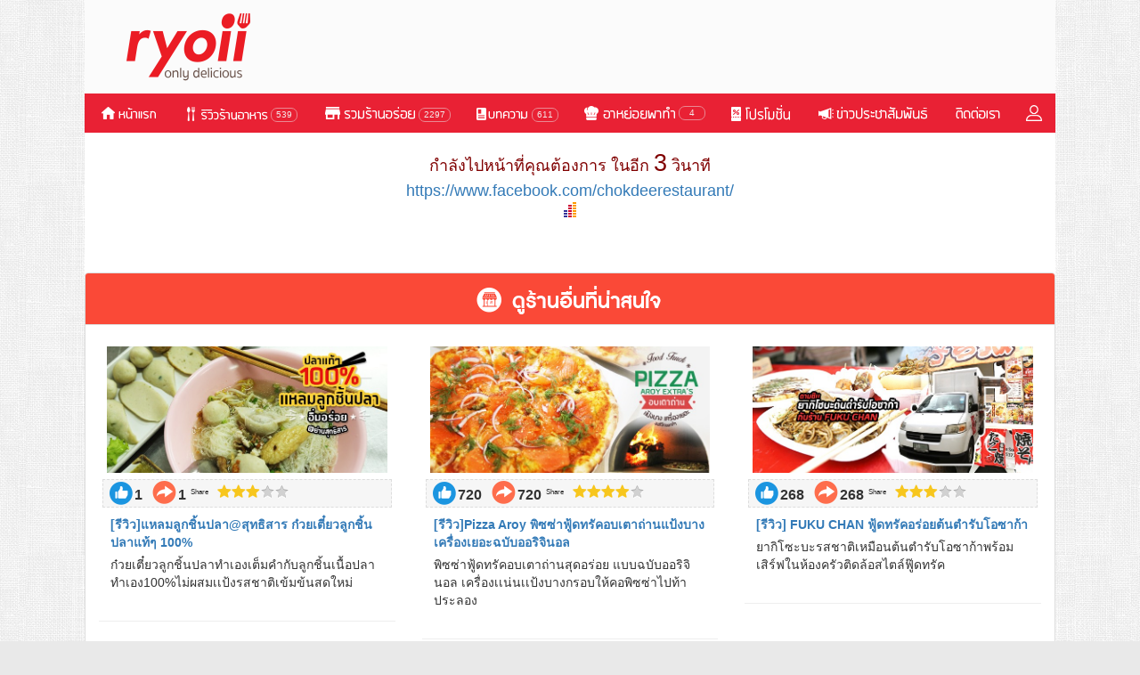

--- FILE ---
content_type: text/html; charset=utf-8
request_url: https://www.ryoiireview.com/tracking/35d130d4fdb9dd1ce7dc8a5d773b725d/
body_size: 9315
content:
<!DOCTYPE html>
<html lang="en">

<head>
    <link rel="shortcut icon" href="/favicon.ico" type="image/x-icon">
    <link rel="icon" href="/favicon.ico" type="image/x-icon">
    <meta charset="utf-8">
    <meta http-equiv="X-UA-Compatible" content="IE=edge">
    <meta name="viewport" content="width=device-width, initial-scale=1">
    <title></title>
    <link rel="canonical" href="https://www.ryoiireview.com/tracking/35d130d4fdb9dd1ce7dc8a5d773b725d/" />
</head>
<body>
<!-- Bootstrap Core CSS -->
    <script src="/scripts/jquery-1.11.1.min.js" type="6e0d519a7e87ec5be177a873-text/javascript"></script>
    <div style="position: relative;width:100%;max-width:1316px;margin:auto;">
        
    
        <!--div class="banner-side" style="position: absolute;left:0px;top:0px;"><img src="/images/banner_113.png"></div-->    
        <div id="main">
            <meta name="google-signin-client_id" content="865825904896-ugvvmgajh15bva0tan5dj48eff3bsdbm.apps.googleusercontent.com">
<link rel="stylesheet" href="/css/main.css">

<script src="https://apis.google.com/js/api:client.js" type="6e0d519a7e87ec5be177a873-text/javascript"></script>

<script src="/include/function.js" type="6e0d519a7e87ec5be177a873-text/javascript"></script>
<style>
    
    body.slide-active {overflow-x: hidden}
    /*.dropdown:hover .dropdown-menu {
        display: block;
    }*/
    @media (min-width:984px) { 
    #slidemenu .dropdown-menu { background-color:#5f130c; }
    #slidemenu .dropdown-menu li a:active { background-color:#5f130c; }
    #slidemenu .dropdown-menu li a:link { background-color:#5f130c; }
    #slidemenu .dropdown-menu li a {color:#DDD;}

    #slidemenu .dropdown li a:active { background-color:#5f130c; }
    #slidemenu .dropdown li a:link { background-color:#5f130c; }

    }
    .fill-width.dropdown {
        position: static;
    }
    .fill-width.dropdown > .dropdown-menu {
        left: auto;
        position: absolute;
            width:226px;
    }
    /*.fill-width.dropdown > .dropdown-menu > li > a {
       white-space: normal; 
    }*/
   

    #slide-bottom-popup .modal-dialog{position:absolute;bottom:30px; width:95%; top: 50px;}
    #slide-bottom-popup .modal-content{ background:#be1e30; }
    #slide-bottom-popup .modal-body li{ background:#be1e30; }
    #slide-bottom-popup .modal-body li a{ color:#FFF;font-family: pesto-regular'pesto-regular';border-bottom: 1px solid #b41923; }
    /*#slide-bottom-popup .modal-body li a:hover,#slide-bottom-popup .modal-body li a:active { background:#5f130c; }*/
    #slide-bottom-popup .modal-body li a:hover,#slide-bottom-popup .modal-body li.active { background:#ee3946; }

    ul.nav-custom>li>a{
            padding-left:5px;
            padding-right:5px;
    }

    #li_article_type2_cnt:hover >.dropdown-menu,#li_reviews:hover >.dropdown-menu {
        display: block;
    }
    .navbar-tags
    {
        width: 985px;
        padding: 10px;
        padding-bottom: 0px;
    }
    
     @media (max-width: 767px) {
        
        .navbar-inverse .navbar-header,
        .navbar-inverse .navbar-nav li
        { background-color:#79180f;  }


        .navbar-inverse .navbar-toggle.collapsed {
          border-color: #5f130c !important;
        }

        .navbar-inverse .navbar-toggle{
         border-color:#5f130c !important ;
        }


        .navbar-inverse .navbar-toggle:hover,
        .navbar-inverse .navbar-toggle:focus{
          background-color: #5f130c !important;
        }

      .navbar-inverse .navbar-nav .open .dropdown-menu li a:hover,
      .navbar-inverse .navbar-nav .open .dropdown-menu li a:focus{ color:#FF0; }
      .navbar-inverse .navbar-nav .open .dropdown-menu .active a { color:#0F0;}

    }
</style>

<!--script src="/module/tags_menu.js"></script-->

<script type="6e0d519a7e87ec5be177a873-text/javascript">
function fn_login(){
	$('#member_login_box').modal({
        show: true,
        keyboard: false,
        backdrop: 'static'
	});
}
function fn_close(){
	$('#member_login_box').modal('toggle');
}
$(function(){
	$('#member_login_box').on('show.bs.modal', function (e) {
		$('#slide-bottom-popup').modal('hide');
	});
    $.get("/home/get-review-rest-cnt/", 
  	function(data,status){	    
                  
                  
  	    $("#areview_cnt").html(data.review);
            $("#article_type1_cnt").html(data.article_type1);
    	    $("#article_type2_cnt").html(data.article_type2);
    	    $("#article_type3_cnt").html(data.article_type3);

            $("#review_cnt_mobile").html(data.review);
    	    $("#article_cnt_mobile1").html(data.article_type1);
    	    $("#article_cnt_mobile2").html(data.article_type2);
    	    $("#article_cnt_mobile3").html(data.article_type3);
    	    
  	}, "json");


        
        //======================= Create Tags Menu ============================

        var tag_menu_article=" ";
        var tag_menu_review=" ";
        
        $('#row_menu_tag_article').html('');
        $('#row_menu_tag_review').html('');
        
        $('#div_menu_tag_article').hide();
        $('#div_menu_tag_review').hide();
        
        //========== DataGroupTags Import From File module/tags_menu.js =================
        if (typeof DataGroupTags === "object"){
            if(DataGroupTags.length>0){

                   $.each(DataGroupTags,function(k,v){
                       //console.log(v);
                      if(v.group_type=="A"){
                        tag_menu_article+='<div style="float:left;padding-left:15px;padding-right:15px;"><p class="text-center"><a href="/recommend-restaurant/?tag_group='+v.group_id+'"><span class="glyphicon glyphicon-tag"></span> '+v.group_name+'</a></p></div>';                        
                      }else if(v.group_type=="R"){
                        tag_menu_review+='<div style="float:left;padding-left:15px;padding-right:15px;"><p class="text-center"><a href="/review/?tag_group='+v.group_id+'"><span class="glyphicon glyphicon-tag"></span> '+v.group_name+'</a></p></div>';                        
                      }
                   });
                   
                   
                   if(tag_menu_article){
                        $('#div_menu_tag_article').show();
                        $('#row_menu_tag_article').html(tag_menu_article);
                   }
                   
                   if(tag_menu_review){
                        $('#row_menu_tag_review').html(tag_menu_review);
                        $('#div_menu_tag_review').show();
                   }
                    
                   
               }  
        }
        
        //======================= Create Tags Menu ============================

});


</script>

<style>
    .navbar-nav>li>a{padding-top: 10px !important;padding-bottom: 10px !important;}
</style>
<!-- <script src="/js/header.js" ></script> -->
        <div id="top-header" >
        <div class="col-sm-12 col-centered" style="height:105px; background:#fbfbfb;">
            <div class="pull-left" style="padding-top:10px;padding-left: 5px;">
                <a href="/home/" title="หน้าแรก Ryoii" alt="หน้าแรก Ryoii"><img src="/images/logo-ryoiireview.png"></a>
            </div>
            <div class="pull-right"  style="padding-top:8px;">
                                <div id="banner-a2" align="center" valign="top" >
<script async src="//pagead2.googlesyndication.com/pagead/js/adsbygoogle.js" type="6e0d519a7e87ec5be177a873-text/javascript"></script>
<!-- 728x90 -->
<ins class="adsbygoogle"
     style="display:inline-block;width:728px;height:90px"
     data-ad-client="ca-pub-6538685017878116"
     data-ad-slot="4946078222"></ins>
<script type="6e0d519a7e87ec5be177a873-text/javascript">
(adsbygoogle = window.adsbygoogle || []).push({});
</script>
</div>

                 <!--img src="/images/banner_728.png"/-->
            	<!--form method="post" action="" >
                <a href="" target="_blank"> <img src="/images/social_fb.png"  class="cp" style="position:relative; top:-1px;" ></a>
                <img src="/images/social_twi.png" class="cp" >
                <img src="/images/social_ins.png" class="cp" >
                <input type="text" name="rest_search_text" class="top_searchbar"/>
                </form-->
            </div>
        </div>
    </div>
    <div class="navbar-xs">
        <!--div id="slide-nav" class="navbar navbar-inverse  navbar-fixed-top" role="navigation" -->
        <div id="slide-nav" class="navbar navbar-inverse" role="navigation" style="border:none;background:#e92134;margin-bottom: 0px;border-radius: 0;min-height: 44px;">
            <div id="headnav" class="container col-sm-12 col-centered pd">

                <div class="navbar-header hidden-md hidden-lg" style="background:#e92234;">
                    <div class="col-xs-3" style="padding: 0px;text-align: left;">
                        <button type="button"  class="navbar-toggle pull-left" data-target="#slide-bottom-popup" data-toggle="modal" style="border:none;">
                            <span class="sr-only">Toggle navigation</span>
                            <span class="icon-bar"></span>
                            <span class="icon-bar"></span>
                            <span class="icon-bar"></span>
                        </button>
                    </div>
                    <div class="col-xs-6" style="text-align:center;padding:0px;">
                        <a href="/"><img src="/images/icon-ryoii.png" style="margin:auto;" /></a>
                    </div>
                    <div class="col-xs-3" style="text-align: right;padding: 10px 5px 0px 0px;">
                        <a href="#" onclick="if (!window.__cfRLUnblockHandlers) return false; social_popup.checkLoginState()" data-cf-modified-6e0d519a7e87ec5be177a873-=""><img src="/images/icon/i-user.png" style="width:26px;"></a>
                    </div>
                </div>
                <div id="slidemenu" class="col-xs-12" style="padding-left:0px;padding-right: 0px;">
                    <ul class="nav navbar-nav" style="/*margin-left:-15px;*/height: 44px;">
                        <li >
                            <a href="/home/" title="หน้าแรก Ryoii" alt="หน้าแรก Ryoii">
                                <img src="/images/menu/home.png" alt="หน้าแรก Ryoii"></a>
                        </li>
                        <li  id="li_reviews">
                            <a href="/review/" title="รีวิวร้านอาหาร" alt="รีวิวร้านอาหาร">
                                <img src="/images/menu/review.png" alt="รีวิวร้านอาหาร">
                                <div class="count-number-desktop" id="areview_cnt">0</div>
                            </a>                      
                        </li>
                        
                        <li  id="li_article_type2_cnt">
                            <a href="/recommend-restaurant/" title="รวมร้านอาหาร" alt="รวมร้านอาหาร">
                                <img src="/images/menu/recommend.png"  alt="รวมร้านอาหาร">
                                <div class="count-number-desktop" id="article_type2_cnt" >0</div>
                            </a>
                        </li>
                        <li >
                            <a href="/article/" title="บทความ" alt="บทความ">
                                <img src="/images/menu/article.png"  alt="บทความ">
                                <div class="count-number-desktop" id="article_type1_cnt" >0</div>
                            </a>
                        </li>
                        <li >
                            <a href="/article-ryoii/" title="อาหย่อยพาทำ" alt="อาหย่อยพาทำ">
                                <img src="/images/menu/ryoii_food.png" alt="อาหย่อยพาทำ">
                                 <div class="count-number-desktop" id="article_type3_cnt" style="margin-top:4px;">0</div>
                            </a>
                        </li>                                               
                        <li >
                            <a href="/promotion/" title="โปรโมชั่น" alt="โปรโมชั่น">
                                <img src="/images/menu/promotion.png"  alt="โปรโมชั่น"></a>
                        </li>
                        <li >
                            <a href="/pr/" title="ข่าวประชาสัมพันธ์" alt="ข่าวประชาสัมพันธ์">
                                <img src="/images/menu/pr.png" alt="ข่าวประชาสัมพันธ์">
                            </a>
                        </li>
                        <li class=" "> <a href="/contact-us/" title="ติดต่อเรา">
                               <img src="/images/menu/contact.png" alt="ติดต่อเรา"></a>
                        </li>
                        <li  class=" "><a href="#" onclick="if (!window.__cfRLUnblockHandlers) return false; social_popup.checkLoginState()" data-cf-modified-6e0d519a7e87ec5be177a873-=""><img src="/images/icon/i-user.png" style="width:18px;margin-top:3px;margin-bottom: 3px;"></a></li>                       
                    </ul>                        
                    <!--ul class="nav navbar-nav navbar-right">
                        
                        <!--li style="font-size: 20px;padding-top:10px;"> | </li>
                        <li class=" "> <a href="/contact-us/" title="ติดต่อเรา">
                               <img src="/images/menu/contact.png" alt="ติดต่อเรา"></a></li>
                       <li class=" " >
                           <a href="/contact-us/job-detail/" title="ร่วมงานกับเรา">
                               <img src="/images/menu/career.png" alt="ร่วมงานกับเรา">
                           </a></li-->
                                                <!--li data-target="#member_login_box" data-toggle="modal"><a href="#"><span class="glyphicon glyphicon-user mr10"></span>login</a></li>
                                            </ul-->
                </div> <!--  slidemenu  -->
            </div><!-- container -->
        </div><!-- slide-nav -->

        
    </div>
<!-- Modal -->



<div class="modal fade" id="member_login_box" tabindex="-1" role="dialog" aria-labelledby="myModalLabel" aria-hidden="true">
  <div class="modal-dialog">
    <div class="modal-content">
      <div class="modal-body" align="center">
           <!--iframe src="/member/login-popup/" style="zoom:0.60" frameborder="0" height="550" width="99.6%"></iframe-->
      </div>
    </div>
  </div>
</div>
 <!-- Modal -->
<div class="modal fade" id="MobileSearch" tabindex="-1" role="dialog" aria-labelledby="myModalLabel" aria-hidden="true">
    <div class="modal-dialog">
        <button type="button" class="close" data-dismiss="modal" aria-label="Close"><span aria-hidden="true">&times;</span></button>
        <div class="thumbnail" >
            <div class="caption">
            <form method="post" action="/restaurant/search/" >
                <div class="input-group input-group-sm">
                    <input type="text" class="form-control" placeholder="Search" name="rest_search_text">
                    <div class="input-group-btn">
                        <button class="btn btn-default" type="submit"><i class="glyphicon glyphicon-search"></i></button>
                    </div>
                </div>
            </form>
            </div>
       </div>
    </div>
</div>

<div class="modal fade" id="slide-bottom-popup" tabindex="-1" role="dialog" aria-labelledby="myModalLabel" aria-hidden="true">
    <div class="modal-dialog">
        <div class="modal-content" style=" background:#be1e30;">
        	<div class="modal-header" style="padding: 10px 10px 35px 0px;border:none;border-bottom: 1px solid #b41923;margin-bottom: 5px;">
        		<button type="button" class="close" data-dismiss="modal" aria-label="Close" style="opacity: 1;"><img src="/images/icon/close.png" style="width:26px;"></button>      
      		</div>      		
            <div class="modal-body"  style="padding:0px">
            
                <ul class="nav">
                    <li
                        ><a href="/home/" title="หน้าแรก" >
                            <img src="/images/menu/home_m.png" style="width:175px;" alt="หน้าแรก">
                        	</a>
                        	
                        </li>
                        <li 
                            >
                            <a href="/review/ " title="รีวิวร้านอาหาร">
                                    <img src="/images/menu/review_m.png"  style="width:175px;" alt="รีวิวร้านอาหาร">
                                    <div class="count-number" id="review_cnt_mobile">0</div>
                        	</a>
                        	
                        </li>
                        <li 
                        	><a href="/recommend-restaurant/" title="รวมร้านอาหาร">
                                    <img src="/images/menu/recommend_m.png"  style="width:175px;" alt="รวมร้านอาหาร">
                                    <div class="count-number" id="article_cnt_mobile2">0</div>
                        	</a>
                        	
                        </li>
                        <li 
                        	><a href="/article/" title="บทความ">
                                <img src="/images/menu/article_m.png"  style="width:175px;" alt="บทความ">
                                    <div class="count-number" id="article_cnt_mobile1">0</div>      
                        	</a>
                        	
                        </li>
                        <li 
                        	><a href="/article-ryoii/" title="อาหย่อยพาทำ">                        	
                        	<img src="/images/menu/ryoii_food_m.png"  style="width:175px;" alt="อาหย่อยพาทำ">
                                <div class="count-number" id="article_cnt_mobile3">0</div>      
                        	</a>
                        	
                        </li>
                        <li ><a href="/promotion/" title="โปรโมชั่น">
                                <img src="/images/menu/promotion_m.png"  style="width:175px;" alt="โปรโมชั่น">
                        	</a>
                        	
                        </li>
                        <li ><a href="/pr/" title="ข่าวประชาสัมพันธ์">
                                <img src="/images/menu/pr_m.png"  style="width:175px;" alt="ข่าวประชาสัมพันธ์">
                        	</a>
                        	
                        	
                        </li>
                        <li class=" header_trick_right" ><a href="/contact-us/" title="ติดต่อเรา">
                                <img src="/images/menu/contact_m.png"  style="width:175px;" alt="ติดต่อเรา">
                        	</a>
                        	
                        </li>
                        <!--li class=" " >
                            <a href="/contact-us/job-detail/" title="ร่วมงานกับเรา"><img src="/images/menu/career_m.png" style="width:175px;" alt="ร่วมงานกับเรา"></a>
                        </li-->
                        <!--li class="dropdown header_trick_left hidden-xs">
                          <a href="#" class="dropdown-toggle" data-toggle="dropdown" role="button" aria-haspopup="true" aria-expanded="false"><img src="/images/top_menu_icon.png" />ประเภทเมนูอาหาร  <span class="caret"></span></a>
                          <ul class="dropdown-menu" style="background:#FBAB18;">
                            <li><img src="/images/Pic_Coming-soon.png"></li>
                          </ul>
                        </li>
                        <li class="dropdown fill-width hidden-xs">
                          <a href="#" class="dropdown-toggle" data-toggle="dropdown" role="button" aria-haspopup="true" aria-expanded="false">ร้านอาหาร<span class="caret"></span></a>
                          <ul class="dropdown-menu" style="background:#FBAB18;" >
                            <li><img src="/images/Pic-comming-soon-2.png"></li>
                          </ul>
                        </li -->
                        <!-- <li ><a href="">ร้านอาหาร</a></li> -->
                       
                        <!--li data-target="#member_login_box" data-toggle="modal"><a href="#"><span class="glyphicon glyphicon-user mr10"></span>login</a></li-->
                        <!--li data-target="#member_login_box" data-toggle="modal"><a href="#">
                        	<img src="/images/menu/login_mobile.png" class="img-responsive">
                        	</a>
                        </li -->
                 </ul>
            </div>
        </div>
    </div>
</div><!-- /.modal -->

                    <link rel="stylesheet" href="/scripts/bootstrap-3.3.2/css/bootstrap.min.css">
        <link rel="stylesheet" href="/plugin/font-awesome/css/font-awesome.min.css">
        <link rel="stylesheet" href="/plugin/lightslider/dist/css/lightslider.min.css">
        <link rel="stylesheet" href="/css/main.css">
        <link rel="stylesheet" href="/css/col_left.css">

            
<!-- link rel="stylesheet" href="/scripts/bootstrap-3.3.2/css/bootstrap.min.css">
<script src="/scripts/jquery-1.11.1.min.js"></script>
<script src="/scripts/bootstrap-3.3.2/js/bootstrap.min.js"></script-->
<script type="6e0d519a7e87ec5be177a873-text/javascript">  
	var time_=5;
	$(document).ready(function(){
            
             
             //============= Check Safari Only  OR ios facebook===============
             if (navigator.userAgent.indexOf('Safari') != -1 && 
                navigator.userAgent.indexOf('Chrome') == -1) {   
                $(".rating").css("width",'186px');
            }

            var standalone = window.navigator.standalone,
               userAgent = window.navigator.userAgent.toLowerCase(),
               safari = /safari/.test( userAgent ),
               ios = /iphone|ipod|ipad/.test( userAgent );
               //console.log(ios);
               if(isFacebookApp()&&ios){
                    $(".rating").css("width",'186px');
               }                                    
            
		setInterval(function(){
                    time_--;
                    if(time_>-1){
			$("#show_time1").html(time_);
			$("#show_time2").html(time_);
                    }else{
                        var point_vote=$("input[name=rating]:checked").val();
                        if(point_vote){        
                            $("#input_btn_submit").val("auto_submit");
                            $("#form_rating_tracking" ).submit();
                        }else{
                           // document.location.href = '';                            
                            console.log("https://www.facebook.com/chokdeerestaurant/");
                            //$("#form_redirect_url" ).submit();
                            //location.href ="";
                           return;
                        }
                    }
                },1000);		

            $("#banner-a2").hide();
	});
               

    function isFacebookApp() {
        var ua = navigator.userAgent || navigator.vendor || window.opera;
        return (ua.indexOf("FBAN") > -1) || (ua.indexOf("FBAV") > -1);
    }
</script> 

<style>
      /*
        Style Sheet For Rating Star Vote Restaurant
    */
@import url(//netdna.bootstrapcdn.com/font-awesome/3.2.1/css/font-awesome.css);

fieldset, label { margin: 0; padding: 0;}


/****** Style Star Rating Widget *****/

.rating { 
  border: none;
  float: left;
}

.rating > input { display: none; } 
.rating > label:before { 
  margin: 5px;
  font-size: 2.25em;
  font-family: FontAwesome;
  display: inline-block;
  content: "\f005";
}

.rating > .half:before { 
  content: "\f089";
  position: absolute;
}

.rating > label { 
  color: #ddd; 
  float: right; 
}

/***** CSS Magic to Highlight Stars on Hover *****/

.rating > input:checked ~ label, /* show gold star when clicked */
.rating:not(:checked) > label:hover, /* hover current star */
.rating:not(:checked) > label:hover ~ label { color: #ffcc00;  } /* hover previous stars in list */

.rating > input:checked + label:hover, /* hover current star when changing rating */
.rating > input:checked ~ label:hover,
.rating > label:hover ~ input:checked ~ label, /* lighten current selection */
.rating > input:checked ~ label:hover ~ label { color: #FFD700;  } 

#footer{
    margin-top:0px !important;
}
</style>



<form action="/tracking/index" method="POST" id="form_redirect_url">
    <input type="hidden" name="url_redirect" value="https://www.facebook.com/chokdeerestaurant/">
    <input type="hidden" name="mode" value="redirect_url"/>
</form>



<div class="hidden-sm hidden-md hidden-lg" style="margin-top:60px"></div>
<div class="row">
<div class="col-sm-12">
<div style="margin:auto;text-align:center;background-color: #FFF;">	
    
        
    	<div class="row" style="margin-bottom:20px;">
		<div class="col-sm-12" style="margin-top:15px;font-size:18px;color:#800000;">
			<div class="hidden-sm hidden-md hidden-lg">
				<span>กำลังไปหน้าที่คุณต้องการ </span><br><span>ในอีก <span id="show_time1" style="font-size:1.5em;">5</span> วินาที</span><br>
			</div>
			<div class="hidden-xs">
				<span>กำลังไปหน้าที่คุณต้องการ </span><span>ในอีก <span id="show_time2" style="font-size:1.5em;">5</span> วินาที</span><br>
			</div>
			
			<span><a href="https://www.facebook.com/chokdeerestaurant/">https://www.facebook.com/chokdeerestaurant/</a></span><br>		
						
		</div>
<div id="truehits_div"></div>
<script type="6e0d519a7e87ec5be177a873-text/javascript"> __th_page="redirect-restaurant";</script>
<script type="6e0d519a7e87ec5be177a873-text/javascript">
  (function() {
    var ga1 = document.createElement('script'); ga1.type = 'text/javascript';
    ga1.async = true;
    ga1.src = "//lvs.truehits.in.th/dataa/t0031587.js";
    var s = document.getElementsByTagName('script')[0]; s.parentNode.insertBefore(ga1, s);
  })();
</script>
	</div>
    
        
        <div style="margin-top:30px;margin-bottom: 62px;"></div>
        
		<div class="row" style="font-size:14px">		
		<div class="col-sm-12">
			<div class="panel panel-default" style="font-size:16px">
			  <div class="panel-heading hidden-xs" style="background-color:#fa4937;"><img src="/images/review/review_etc_head.png" ></div>
			  <div class="panel-body">
			  <div class="row">
			  
			  			  <div class="col-sm-4">			  
			  	<div class="thumbnail" style="border:none">
			  	<div style="padding:5px" onclick="if (!window.__cfRLUnblockHandlers) return false; recommend_review_article_click(690,159,1);" data-cf-modified-6e0d519a7e87ec5be177a873-="">
					<a href="/review/fishball-noodle-ryoiireview/" target="_blank" >
						<script src="/cdn-cgi/scripts/7d0fa10a/cloudflare-static/rocket-loader.min.js" data-cf-settings="6e0d519a7e87ec5be177a873-|49"></script><img src="/upload/editor_review/big/201611/1480421377_big_64ff18040baddf41f40e23780b7fa29f" onerror="imageError_thumbnail(this)"  alt="" class="img-responsive">
					</a>				
				</div>			     
			      		      			       
			       <div class="ratings" style="max-height:32px;background-color:#f6f6f6;margin-top:2px;border:1px dashed #ddd;min-height:32px;">								                    
						<span data-toggle="tooltip" data-placement="top" title="Like" style="margin-left:5px;float:left;"><img src="/images/review/review_icon_like.png" alt="" class="img-responsive"> </span> 
						<label style="margin-top: 6px;margin-right: 10px;float:left;">1</label>
						<span data-toggle="tooltip" data-placement="top" title="Share" style="float:left;"><img src="/images/review/review_icon_share.png" alt="" class="img-responsive"></span>
						<label style="margin-top: 6px;margin-right: 5px;float:left;">1</label><span style="margin-top:8px;float:left;font-size:8px;">Share</span>
						<span style="margin-top:5px;margin-left:10px;float:left;">								                      
						<img src="/images/restuarant/restaurant_editor_guide_star_yellow.png" class="fl"><img src="/images/restuarant/restaurant_editor_guide_star_yellow.png" class="fl"><img src="/images/restuarant/restaurant_editor_guide_star_yellow.png" class="fl"><img src="/images/icon/i_star_empty.png" class="fl" ><img src="/images/icon/i_star_empty.png" class="fl" >                                    	  			
						</span>												                  
				     </div>
				     <div class="caption" style="font-size:14px;text-align:left;">								                   
						<div class="media-heading" onclick="if (!window.__cfRLUnblockHandlers) return false; recommend_review_article_click(690,159,1);" data-cf-modified-6e0d519a7e87ec5be177a873-="">
							<a href="/review/fishball-noodle-ryoiireview/" target="_blank" style="font-weight: bolder;">
								[รีวิว]แหลมลูกชิ้นปลา@สุทธิสาร ก๋วยเตี๋ยวลูกชิ้นปลาแท้ๆ 100%							</a>
						</div>
						<div>ก๋วยเตี๋ยวลูกชิ้นปลาทำเองเต็มคำกับลูกชิ้นเนื้อปลาทำเอง100%ไม่ผสมเเป้งรสชาติเข้มข้นสดใหม่</div>
					</div>
			    </div><hr>
			  			 
				</div>
							  <div class="col-sm-4">			  
			  	<div class="thumbnail" style="border:none">
			  	<div style="padding:5px" onclick="if (!window.__cfRLUnblockHandlers) return false; recommend_review_article_click(690,145,2);" data-cf-modified-6e0d519a7e87ec5be177a873-="">
					<a href="/review/pizza-aroy-ryoiireview/" target="_blank" >
						<script src="/cdn-cgi/scripts/7d0fa10a/cloudflare-static/rocket-loader.min.js" data-cf-settings="6e0d519a7e87ec5be177a873-|49"></script><img src="/upload/editor_review/big/201609/1475202891_big_0cb5fac82a0e8bb649a82a60d48c7c4e" onerror="imageError_thumbnail(this)"  alt="" class="img-responsive">
					</a>				
				</div>			     
			      		      			       
			       <div class="ratings" style="max-height:32px;background-color:#f6f6f6;margin-top:2px;border:1px dashed #ddd;min-height:32px;">								                    
						<span data-toggle="tooltip" data-placement="top" title="Like" style="margin-left:5px;float:left;"><img src="/images/review/review_icon_like.png" alt="" class="img-responsive"> </span> 
						<label style="margin-top: 6px;margin-right: 10px;float:left;">720</label>
						<span data-toggle="tooltip" data-placement="top" title="Share" style="float:left;"><img src="/images/review/review_icon_share.png" alt="" class="img-responsive"></span>
						<label style="margin-top: 6px;margin-right: 5px;float:left;">720</label><span style="margin-top:8px;float:left;font-size:8px;">Share</span>
						<span style="margin-top:5px;margin-left:10px;float:left;">								                      
						<img src="/images/restuarant/restaurant_editor_guide_star_yellow.png" class="fl"><img src="/images/restuarant/restaurant_editor_guide_star_yellow.png" class="fl"><img src="/images/restuarant/restaurant_editor_guide_star_yellow.png" class="fl"><img src="/images/restuarant/restaurant_editor_guide_star_yellow.png" class="fl"><img src="/images/icon/i_star_empty.png" class="fl" >                                    	  			
						</span>												                  
				     </div>
				     <div class="caption" style="font-size:14px;text-align:left;">								                   
						<div class="media-heading" onclick="if (!window.__cfRLUnblockHandlers) return false; recommend_review_article_click(690,145,2);" data-cf-modified-6e0d519a7e87ec5be177a873-="">
							<a href="/review/pizza-aroy-ryoiireview/" target="_blank" style="font-weight: bolder;">
								[รีวิว]Pizza Aroy พิซซ่าฟู้ดทรัคอบเตาถ่านแป้งบางเครื่องเยอะฉบับออริจินอล							</a>
						</div>
						<div>พิซซ่าฟู้ดทรัคอบเตาถ่านสุดอร่อย แบบฉบับออริจินอล เครื่องเเน่นเเป้งบางกรอบให้คอพิซซ่าไปท้าประลอง</div>
					</div>
			    </div><hr>
			  			 
				</div>
							  <div class="col-sm-4">			  
			  	<div class="thumbnail" style="border:none">
			  	<div style="padding:5px" onclick="if (!window.__cfRLUnblockHandlers) return false; recommend_review_article_click(690,135,3);" data-cf-modified-6e0d519a7e87ec5be177a873-="">
					<a href="/review/fukuchanyakisobafoodtruck-ryoiireview/" target="_blank" >
						<script src="/cdn-cgi/scripts/7d0fa10a/cloudflare-static/rocket-loader.min.js" data-cf-settings="6e0d519a7e87ec5be177a873-|49"></script><img src="/upload/editor_review/big/201609/1473839067_big_c04c430f77e9b72bf9d9cfcd185627c8" onerror="imageError_thumbnail(this)"  alt="" class="img-responsive">
					</a>				
				</div>			     
			      		      			       
			       <div class="ratings" style="max-height:32px;background-color:#f6f6f6;margin-top:2px;border:1px dashed #ddd;min-height:32px;">								                    
						<span data-toggle="tooltip" data-placement="top" title="Like" style="margin-left:5px;float:left;"><img src="/images/review/review_icon_like.png" alt="" class="img-responsive"> </span> 
						<label style="margin-top: 6px;margin-right: 10px;float:left;">268</label>
						<span data-toggle="tooltip" data-placement="top" title="Share" style="float:left;"><img src="/images/review/review_icon_share.png" alt="" class="img-responsive"></span>
						<label style="margin-top: 6px;margin-right: 5px;float:left;">268</label><span style="margin-top:8px;float:left;font-size:8px;">Share</span>
						<span style="margin-top:5px;margin-left:10px;float:left;">								                      
						<img src="/images/restuarant/restaurant_editor_guide_star_yellow.png" class="fl"><img src="/images/restuarant/restaurant_editor_guide_star_yellow.png" class="fl"><img src="/images/restuarant/restaurant_editor_guide_star_yellow.png" class="fl"><img src="/images/icon/i_star_empty.png" class="fl" ><img src="/images/icon/i_star_empty.png" class="fl" >                                    	  			
						</span>												                  
				     </div>
				     <div class="caption" style="font-size:14px;text-align:left;">								                   
						<div class="media-heading" onclick="if (!window.__cfRLUnblockHandlers) return false; recommend_review_article_click(690,135,3);" data-cf-modified-6e0d519a7e87ec5be177a873-="">
							<a href="/review/fukuchanyakisobafoodtruck-ryoiireview/" target="_blank" style="font-weight: bolder;">
								[รีวิว] FUKU CHAN ฟู้ดทรัคอร่อยต้นตำรับโอซาก้า							</a>
						</div>
						<div>ยากิโซะบะรสชาติเหมือนต้นตำรับโอซาก้าพร้อมเสิร์ฟในห้องครัวติดล้อสไตล์ฟู๊ดทรัค</div>
					</div>
			    </div><hr>
			  			 
				</div>
											
				</div>
			  </div>
			</div>
		</div>		
	</div>
	</div>
</div></div><script type="6e0d519a7e87ec5be177a873-text/javascript">console.log({"url_rewrite":"","sysdate":"2026-01-20 03:06:22","row_id":"690","sql_select":"SELECT * FROM ar_tracking_article_list WHERE tracking_short_link='www.ryoiireview.com\/tracking\/35d130d4fdb9dd1ce7dc8a5d773b725d\/' AND tracking_date='2026-01-20' AND row_id='690' ","sql_insert":"INSERT INTO ar_tracking_article_list\n\t\t\t    \t\t(tracking_date,row_id,tracking_short_link,view_tracking,click_tracking)\n\t\t\t    \t\tVALUES (DATE_FORMAT(SYSDATE(),'%Y-%m-%d'),'690','www.ryoiireview.com\/tracking\/35d130d4fdb9dd1ce7dc8a5d773b725d\/','1',1)","tracking":{"tracking_url":"https:\/\/www.facebook.com\/chokdeerestaurant\/","tracking_name":"chokdeerestaurant","tracking_short_link":"www.ryoiireview.com\/tracking\/35d130d4fdb9dd1ce7dc8a5d773b725d\/"},"rest_name_th":""});</script>
            ﻿<div id="footer" >
    <div class="hidden-sm hidden-xs" style="background-image: url('/images/home/bg_footer.png');background-repeat: no-repeat;background-position: bottom;background-size: contain;width:100%;height:212px;position: relative;">
        <a href="/" target="_blank" style="position:absolute;bottom: 15px;right: 325px;"><img src="/images/btn/btn_app_store.png"></a>
        <a href="/" target="_blank" style="position:absolute;bottom: 15px;right: 160px;"><img src="/images/btn/btn_google_play.png"></a>
    </div>
    <div class="hidden-lg hidden-md footer_mobile" style="background-color: #e1121a;position: relative;width: 100%;">
        <img src="/images/bg/img_footer.png" class="img-footer-mobile" style="position: absolute;bottom: 0;right: 15px;">
        <div class="col-sm-10 col-xs-8" style="font-family: pesto-regular,tahoma,sans-serif;padding: 15px;">
            <div class="font-footer-mobile">coming soon...</div>
            <div style="color:#fff;font-size:18px;width: 100%;">                
                <a href="/" target="_blank" class="col-sm-4 col-xs-6" style="padding:0px;padding-left: 15px;"><img src="/images/btn/btn_app_store.png" class="img-responsive"></a>
                <a href="/" target="_blank" class="col-sm-8 col-xs-6" style="padding:0px;padding-left: 15px;"><img src="/images/btn/btn_google_play.png" class="img-responsive"></a></div>
        </div>
    </div>
    <div class="container" style="width:100%;background-color: #393834;text-align: left;padding: 5px;">
        <div class="col-xs-8 col-bottom-footer-text">
            <div style="color:#fff;text-align: left;">AIA Capital Center Building,Room 1506,15th Floor 89 Ratchadapisek road,Din Daeng,Bangkok 10400</div>
            <div style="color:#757575;">
            © Copyright 2018 Ryoiireview.com All rights reserved. Contact us | Term of services	
            </div>
        </div>
        <div class="col-xs-4" style="text-align: right;">
            <a href="https://www.facebook.com/ryoiifood/" target="_blank"><img src="/images/icon/i-fb-o.png" class="img-social-bottom"></a>
            <a href="https://www.youtube.com/c/ryoiireview" target="_blank" style="margin-left: 15px;"><img src="/images/icon/i-youtube-o.png" class="img-social-bottom"></a>
        </div>
        
        
    </div>
    <!-- div class="col-sm-12 footer pd mg">
    	<div class="pull-right" style="width:307px;">
    		<div class="footer-social-bg">
    			<a href="https://www.facebook.com/ryoiifood" target="_blank"><div class="footer-social-fb cp"></div></a>
    			<div class="footer-social-in cp"></div>
    			<div class="footer-social-yt cp"></div>               
    		</div>
    	</div>
    </div -->
</div>
<a class="back-to-top well" style="display: inline;" href="#"> <i class="glyphicon glyphicon-chevron-up"></i><BR /> TOP</a>
<script type="6e0d519a7e87ec5be177a873-text/javascript">
$(function(){
	$('.back-to-top').hide();
	$(document).on( 'scroll', function(){
		if ($(window).scrollTop() > 400&&$(window).width()>750) {
			$('.back-to-top').show();
		} else {
			$('.back-to-top').hide();
		}
	});
	$('.back-to-top').on('click', scrollToTop);
});

function scrollToTop() {
	$('html, body').animate({scrollTop: 0}, 300, 'linear');
}
</script>
<script type="6e0d519a7e87ec5be177a873-text/javascript">
  (function(i,s,o,g,r,a,m){i['GoogleAnalyticsObject']=r;i[r]=i[r]||function(){
  (i[r].q=i[r].q||[]).push(arguments)},i[r].l=1*new Date();a=s.createElement(o),
  m=s.getElementsByTagName(o)[0];a.async=1;a.src=g;m.parentNode.insertBefore(a,m)
  })(window,document,'script','https://www.google-analytics.com/analytics.js','ga');

  ga('create', 'UA-91316773-1', 'auto');
  ga('send', 'pageview');

</script>
<!-- Google tag (gtag.js) -->
<script async src="https://www.googletagmanager.com/gtag/js?id=G-MP3QFN5R92" type="6e0d519a7e87ec5be177a873-text/javascript"></script>
<script type="6e0d519a7e87ec5be177a873-text/javascript">
  window.dataLayer = window.dataLayer || [];
  function gtag(){dataLayer.push(arguments);}
  gtag('js', new Date());

  gtag('config', 'G-MP3QFN5R92');
</script>
            <!-- Bootstrap Core JavaScript -->

            <script src="/scripts/bootstrap-3.3.2/js/bootstrap.min.js" type="6e0d519a7e87ec5be177a873-text/javascript"></script>
            <script src="/plugin/lightslider/dist/js/lightslider.min.js" type="6e0d519a7e87ec5be177a873-text/javascript"></script>
        </div>
        <!--div  class="banner-side" style="position: absolute;right:0px;top:0px;"><img src="/images/banner_113.png"></div-->    
    </div>
<script src="/cdn-cgi/scripts/7d0fa10a/cloudflare-static/rocket-loader.min.js" data-cf-settings="6e0d519a7e87ec5be177a873-|49" defer></script><script defer src="https://static.cloudflareinsights.com/beacon.min.js/vcd15cbe7772f49c399c6a5babf22c1241717689176015" integrity="sha512-ZpsOmlRQV6y907TI0dKBHq9Md29nnaEIPlkf84rnaERnq6zvWvPUqr2ft8M1aS28oN72PdrCzSjY4U6VaAw1EQ==" data-cf-beacon='{"version":"2024.11.0","token":"a8a99d72d4464ed3a7277c2bd23d566e","r":1,"server_timing":{"name":{"cfCacheStatus":true,"cfEdge":true,"cfExtPri":true,"cfL4":true,"cfOrigin":true,"cfSpeedBrain":true},"location_startswith":null}}' crossorigin="anonymous"></script>
</body>

</html>

 
 



--- FILE ---
content_type: text/html; charset=utf-8
request_url: https://www.google.com/recaptcha/api2/aframe
body_size: 269
content:
<!DOCTYPE HTML><html><head><meta http-equiv="content-type" content="text/html; charset=UTF-8"></head><body><script nonce="P3XpJvh6HqUViQxHD_dV3w">/** Anti-fraud and anti-abuse applications only. See google.com/recaptcha */ try{var clients={'sodar':'https://pagead2.googlesyndication.com/pagead/sodar?'};window.addEventListener("message",function(a){try{if(a.source===window.parent){var b=JSON.parse(a.data);var c=clients[b['id']];if(c){var d=document.createElement('img');d.src=c+b['params']+'&rc='+(localStorage.getItem("rc::a")?sessionStorage.getItem("rc::b"):"");window.document.body.appendChild(d);sessionStorage.setItem("rc::e",parseInt(sessionStorage.getItem("rc::e")||0)+1);localStorage.setItem("rc::h",'1768853381713');}}}catch(b){}});window.parent.postMessage("_grecaptcha_ready", "*");}catch(b){}</script></body></html>

--- FILE ---
content_type: text/css
request_url: https://www.ryoiireview.com/css/main.css
body_size: 6331
content:
body {overflow-x:hidden; font-size:12px; /*background:#E9E9E9; background:#F00; background:url(images/bg_home2.gif) */ }
html{
 	min-height:100%;
	position:relative;
}
body{ background:#E9E9E9 url('/images/home/bg_main.png') repeat; font-family:Tahoma, Geneva, sans-serif;}
#main{ position:absolute;width:100%;max-width:1090px; margin:0 auto;background:#FFF;  top:0;left:0;right:0;}
/*page widht old 984px*/
@media(max-width: 984px) { 
    #main {  position:absolute;} 
}
/* ul { list-style-image:url(images/icon/arrow_red.gif);}*/


/*=========== Font-face ================*/
@font-face {
    font-family: pesto-regular;
    src: url('/font/Pesto-Regular.ttf');
    font-weight: normal;
}
@font-face {
    font-family: pesto-light;
    src: url('/font/Pesto-Light.ttf');
    font-weight: normal;
}
@font-face {
    font-family: pesto-bold;
    src: url('/font/Pesto-Bold.ttf');
    font-weight: bold;
}
@font-face {
    font-family: pesto-book;
    src: url('/font/Pesto-Book.otf');
    font-weight: bold;
}
@font-face {
    font-family: sukhumvitset-bold;
    src: url('/font/SukhumvitSet-Bold.ttf');
    font-weight: bold;
}
@font-face {
    font-family: sukhumvitset-medium;
    src: url('/font/SukhumvitSet-Medium.ttf');
    font-weight: normal;
}
@font-face {
    font-family: sukhumvitset-light;
    src: url('/font/SukhumvitSet-Light.ttf');
    font-weight: normal;
}

@font-face {
    font-family: sathorn-regular;
    src: url('/font/Sathorn-Regular.ttf');
}
@font-face {
    font-family: sathorn-Italic;
    src: url('/font/Sathorn-Italic.ttf');
}
@font-face {
    font-family: sathorn-medium;
    src: url('/font/Sathorn-Medium.ttf');
}
@font-face {
    font-family: sathorn-medium-italic;
    src: url('/font/Sathorn-Medium-Italic.ttf');
}
@font-face {
    font-family: sathorn-bold;
    src: url('/font/Sathorn-Bold.ttf');
}
@font-face {
    font-family: sathorn-bold-italic;
    src: url('/font/Sathorn-Bold-Italic.ttf');
}

.box-shadow{
  -webkit-box-shadow: 0 2px 4px #ccc;
  -moz-box-shadow: 0 2px 4px #ccc;
  box-shadow:  0 2px 4px #ccc;
}


/*  //////////////////////  main function css  ////////////////////////////  */
h1 {
    font-size: 28px;
}
.ry_grayscale {
-webkit-filter: grayscale(100%);
-moz-filter: grayscale(100%);
-ms-filter: grayscale(100%);
-o-filter: grayscale(100%);
filter: grayscale(100%);
filter: gray; /* IE 6-9 */
}
	.oh { overflow:hidden;}	
	.mt10 { margin-top:10px; }
	.pd { padding:0px; }
	.pr {padding-right:0px;}
	.pl {padding-left:0px;}
	.mr10 {margin-right:10px;}
	.mg { margin:0px;}
	.fl { float:left;}
	.fr { float:right;}
 	.r {position:relative;}
	.a {position:absolute;}
    .t10d { top:-10px; }
	.t30d { top:0px; }
    .t45d { top:-45px; }
 	.bdred {border:1px solid #F00;}
    .bdgre {border:1px solid #0F0;}
    .bdblu {border:1px solid #00F;}
 	.cp{cursor:pointer;}
 	.fw{font-weight: bold;}
	.col-centered{
	    	float: none;
	    	margin: 0 auto;
	}

	.thumbnail-noborder {border:0;box-shadow:0;border-radius:0;}
	.thumbnail-noradius {border-radius:0;}
/*  //////////////////////////////////////////////////  */	
	.breadcrumb { font-size:14px;  background:#363636; }
	.breadcrumb li {  position:relative;z-index:5;}
	.breadcrumb a { color:#FFF;}
    .breadcrumb .active {color:#AAA;}
    .breadcrumb .dropdown-menu{ font-size:14px;  background:#363636; }
    .breadcrumb .dropdown-menu li {  position:relative;z-index:5;}
    .breadcrumb .dropdown-menu a { color:#FFF;}
	.breadcrumb .dropdown-menu a:hover{ background:#000;color:#FFF; }
	
	.breadcrumb>li+li:before { content: "\007C\00a0"; /* /  */  }
	.breadcrumb .bgbar { position:absolute;top:0px; right:40px; background:url('../images/home/menu_bar_black_img_2.png') no-repeat; width:208px; height:38px; z-index:3; }
	
	
	#content_update .media-heading  a{ color:#444444; font-size:16px; font-weight:bold; }
		
 .main-page-content	 {padding-bottom:40px;  background:#FFF;}
	
	#banner-a2 {
        margin-top:0px;
        left: 0;
        padding-bottom : 0px;
        position: relative;
    }
    #banner-a2-content {
        margin-top:0px;
        left: 0;
        padding-bottom : 10px;
        position: relative;
    }
    #truehits-header {position: relative; top: -20px; float:right;}
    #truehits-header-content {position: relative; top: -20px; float:right;}

/* CSS Page content ////////////////////////////////////////////////// */
	
	#page-content {
		position: relative;
		left: 0;
                background:#FFF;
	}
	
	#page-content.slide-active {
		padding-top: 0
	}
	
	
    @media (max-width:983px){
        #page-content #breadcrumb_dropdown { display:none !important; }
        #page-content #breadcrumb_default { display:none !important; }    
	#page-content { margin-top:0px; }
        #banner-a2 {
            margin-top:10px;
            left: 0;
            padding-bottom : 10px;
            position: relative;
        }
        #banner-a2-content { display:none !important; }
    }

	@media (min-width:984px) { 
		#page-content {
			left: 0!important
		}
        #page-content #breadcrumb_dropdown { display:none !important; }
        #page-content #breadcrumb_default { display:block !important; }
        
	}
/* End CSS Page content ////////////////////////////////////////////////// */

	
/*============ CSS  Header =============*/
#top-header .top_searchbar {padding-left:10px; background:#E9E9E9 url(../images/search.png) no-repeat; width:333px; height:31px;  border: 0px; }
.searchbar { display:none; /*position:relative; top:-50px; */   }
.header_trick_right { border-right:1px solid #470D09; }
.header_trick_left	{ border-left:1px solid #A07370; }
.navbar-xs .navbar { padding-top: 7px;height: 60px;}

.navbar-xs .navbar:after { 
		 /*border-bottom:3px solid #CCC;*/
	}
.navbar-xs .navbar .navbar-nav > li > a {font-size:14px; font-family:Tahoma, Geneva, sans-serif; color:#FFF;  }

.navbar-center
{
	display:none;
    position: absolute;
    width: 100%;
    left: 0;
    top: 0;
    text-align: center;
    margin: auto;
  	height:100%;
	
}
/*first child of #page-content so it doesn't shift around*/
.no-margin-top {
    margin-top: 0px!important
}

#slidemenu li a:hover,#slidemenu li a:focus {
    color: #FFF;
    background-color:#be1e30;
}
#slidemenu .active { /*background: #5f130c;*/ background:#52100b; height:30px; }
#slidemenu .active a{ color: #FFFFFF;}
.navbar-header {
    position: relative
}
/* un fix the navbar when active so that all the menu items are accessible */
/*.navbar.navbar-fixed-top.slide-active {
    position: relative
}*/

/* เน�เธ�เน�เธ�เธฑเธ�เธซเธฒ search bar เธ”เธฑเธ� navbarเน�เธ�เธ�เธ�เธฅเธฐเธ�เธฑเธ�เธ—เธฑเธ”*/
.overflow {    
  position:absolute;
  /*top:0;*/
  left:0;
  /*display: block;
  text-overflow: ellipsis;
  white-space: nowrap;
  overflow: hidden;
  margin-top: 0;*/
  color:#ccc;
  max-width:100%;
}
.navbar-inverse .navbar-nav>.active>a {background:#c11a2a;}
.header_border_opacity { height:29px; background:url(../images/home/header_opacity.png) repeat-x; position:relative; top:-43px; }


/* ======= Footer ====== */   
.footer {background:#710c00  url('/images/bg/footer-bg-new.png') no-repeat ;width:100%;height:165px;}
.footer-social-bg{ height:165px; background:#710c00 url('/images/bg/footer-social-bg.png') no-repeat ;z-index:999; }
.footer-social-fb,.footer-social-in,.footer-social-yt{position:absolute;width:50px;height:50px;margin-top:69px;}
.footer-social-fb{ margin-left:37px;}
.footer-social-in{ margin-left:95px;}
.footer-social-yt{ margin-left:151px;}
.footer-truehits{position:absolute;width:20px;height:20px;margin-top:140px;margin-left:285px;}
.box-slide-menu{margin-bottom:5px;width:100%;min-height: 45px;background-color: #fff;padding-top: 15px ;padding-bottom: 5px;padding-left: 0px;padding-right: 0px;}

.back-to-top {
background: none;

position: fixed;
bottom: 50px;
right:10px;
width: 50px;
height: 50px;
z-index: 100;
display: none;
text-decoration: none;
color: #ffffff;
background-color: #777777;
filter:alpha(opacity=90); opacity:0.9;
text-align:center;
}
a.back-to-top{ text-decoration:none; color: #ffffff; }
a.back-to-top:hover { text-decoration:none; color: #8E1C12; }
.back-to-top i { font-size: 24px; }
.well { padding:0px; }

 .input-xs {
    height: 22px;
    padding: 5px 5px;
    font-size: 12px;
    line-height: 1.5;
    border-radius: 3px;
    }

/* ======= end Footer ====== */    

    
.text-title-popup{
	font-size: 2.5em;
}

.banner-side{display:none;}
.navbar-nav>li>a {padding-left: 10px;padding-right: 8px;}

.box-opacity-top-img{width:100%;position: absolute;bottom: 0px;left: 0px;background-color: #0a0a0a;opacity: 0.6;padding: 15px;min-height: 90px;}
.box-form-search-top{width:100%;min-height: 25px;position: absolute;bottom: 0px;left: 0px;padding: 15px;}
.form-search-top-all{width: 100%;max-width: 100%;margin: auto;}
.container-top-img-serch{margin-bottom: 0px;}
.footer_mobile{height: 90px;}
.img-footer-mobile{width: 85px;}
.font-footer-mobile{color:#fff;font-size:16px;padding-left: 15px;}
.col-bottom-footer-text{font-size: 8px;}
.img-social-bottom{width: 26px;margin-top:5px;}
/*============== Hidden Or Show Photo Gallery Page Review =================*/

/*===================== New Css Design ============================== */
    .fb-page-row {margin-top:15px;}
    .box-big-img-slide-top{text-align: center;width:100%;height: 275px;background-position: center;background-size: cover;}
    .box-slide-top-height{height: 275px;}
    .text-img-top-mobile{width:310px;}
    
    #slide_menu_category_food,#slide_menu_food_zone{margin:auto;}
    
    .font-content-update{font-size:32px;margin-left: 5px;}
    
    .a-tab-custom{font-size: 18px;}
    li.tab-custom{width:50%;text-align: center;padding: 0px;}
    /*
    li>a.a-tab-custom{padding:5px !important;border:1px solid #e7e7e7 !important;border-radius: 24px !important;background-color: #f7f7f7 !important;color:#000 !important;}
    li.active>a.a-tab-custom{padding:5px !important;border:1px solid #eb1e2d !important;border-radius: 26px !important;background-color: #eb1e2d !important;color:#fff !important;}
    */
    a.a-tab-custom{background: #ffffff;color:#cd2429;}
    a.a-tab-custom.active.show{background: #cd2429 !important;color:#ffffff;}
    .btn-rest-tab{}
    .btn-rest-tab-active{}
    .btn-review-tab{}
    .btn-review-tab-active{}
    
    li>a>img.btn-rest-tab,
    li>a>img.btn-review-tab
    {display: inline;}
    li.active>a>img.btn-rest-tab,
    li.active>a>img.btn-review-tab
    {display: none;}
    li.active>a>img.btn-rest-tab-active,
    li.active>a>img.btn-review-tab-active
    {display: inline;}
    li>a>img.btn-rest-tab-active,
    li>a>img.btn-review-tab-active
    {display: none;}
    
    
    .h2-title{margin-top:0px;font-size: 28px;}
    .h3-title{font-size: 18px;}
    .tag-btn{line-height:1;font-size: 12px;}
    .box-zone-bottom{width:100%;height: 20px;font-size: 16px;color: #818181;}
    .title-vote{color:#000;font-size:18px;}
    .box-date-vote{padding:8px 0px 0px 0px;text-align: left;font-size: 11px;}
    .box-view-vote{padding:4px 0px 0px 0px;text-align: right;font-size: 12px;}
    
    .container-ryoii-zone{width:100%;margin-bottom: 15px;padding: 0px;background-color: #fff;border: none;}
    
    .bg-zone_ryoii{background-image: none;padding-top: 0px;margin-bottom: 0px;}
    .img-media-obj{width:125px;height:125px;}
    .box-media-body{width:100%;height: 110px;}
    .font-highlight-top{font-size:48px;font-weight: bold;line-height: 0.9;padding:5px;}
    .font-highlight-bottom{font-size:24px;line-height: 1;font-family:pesto-regular;font-weight: normal;padding:5px;}

    .div-container-zone{padding:0px;width: 100%;margin-bottom: 20px;line-height: 1.42857143;background-color: #fff;border: 1px solid #ddd;border-radius: 4px;-webkit-transition: border .2s ease-in-out;-o-transition: border .2s ease-in-out;transition: border .2s ease-in-out;}
    .img-zone-ryoii{width:75px;}
    .media-zone-ryoii{border-bottom:1px solid #ccc;padding-bottom: 5px;margin-top:5px;}
    .media-body-zone-ryoii{padding-top:5px;}
    .font-count-rest{font-family: pesto-regular;font-size: 16px;font-weight: bold;}
    .font-count-rest a{font-size:18px;line-height: 1.2;}
    
    .col-right-max{max-width: 100%;margin:auto;}
    
    .box-comment{box-sizing: border-box;-webkit-box-sizing: border-box;-moz-box-sizing: border-box;background: #fff;padding:15px;border-radius: 4px;margin-bottom: 15px;}
    
    .count-number{border:1px solid #ea8892;border-radius: 7px;padding: 2px 5px;float: right;color:#f3e8e9;margin-top:2px;text-align: center;min-width: 40px;font-size: 10px;}
    .count-number-desktop{border:1px solid #ea8892;border-radius: 7px;padding: 2px 5px;float: right;color:#f3e8e9;margin-top:6px;margin-left:2px;text-align: center;min-width: 30px;font-size: 10px;line-height: 1;}    
    .count-number-slide{border:1px solid #ea8892;border-radius: 7px;padding: 2px 5px;color:#8a8a8a;margin:auto;text-align: center;width: 45px;font-size: 12px;line-height: 0.8;}    
    
    .box-slide-restaurant{min-width:90px;min-height: 125px;text-align: center;padding: 5px;padding-bottom: 2px;}
    .box-active{border-bottom: 5px solid #ff0000;}
    .box-slide-restaurant-text{font-size:24px;color: #000;margin:0px;line-height: 0.9;margin-top:4px;}
    
    .comment-title-rest{margin:0px;font-size: 22px;line-height: 1;}
    .box-pr-news-mobile {
        min-height: 45px;
        border-bottom: 2px dotted #e9e9e9;
        width: 100%;
        padding-top: 5px;
        padding-bottom: 5px;
    }
    .box-date-pr {
        font-size: 11px;
        text-align: center;
        width: 75px;
        border-radius: 4px;
        background-color: #366606;
        color: #fff;
        padding: 5px 0px;
        margin-bottom: 5px;
    }
    

.container-box-comment{padding-left: 0px;padding-right: 0px;}
.div-name-comment{float: none;}
.div-title-comment{padding:15px 0px;}
.div-title-comment>span{font-size:26px;font-weight: bold;}
.rating-star-box{font-size:14px;text-align: left;line-height: 0.8;width:100%;display: block;}
.container-box-in-comment{width:100%;background: #f7f7f7;padding: 5px;}
.box-vote-point{border-top:1px solid #ccc;width:100%;min-height: 25px;padding:2px 2px;background-color: #f8f8f8;margin-bottom: 1px;}
.box-top-vote{padding:5px;color:#847d7d;height:70px;}
.box-top-vote-in{height:30px;width:100%;line-height: 0.9;margin-bottom: 5px;}
.container-vote-point{border-top:1px solid #ccc;width:100%;min-height: 25px;padding:2px;background-color: #f8f8f8;margin-bottom: 1px;}
.caption-vote{padding:0px !important;border: 1px solid #ccc;border-top:none;border-radius: 0px 0px 4px 4px;line-height: 1;}
.thumbnail-vote{padding:0px;border:none;max-width: 200px;margin: auto;}



/****** Style Star Rating Widget *****/

.rating { 
  border: none;
  float: left;
}

.rating > input { display: none; } 
.rating > label:before { 
  margin: 5px;
  font-size: 2.25em;
  font-family: FontAwesome;
  display: inline-block;
  content: "\f005";
}

.rating > .half:before { 
  content: "\f089";
  position: absolute;
}

.rating > label { 
  color: #ddd; 
  float: right; 
}

/***** CSS Magic to Highlight Stars on Hover *****/

.rating > input:checked ~ label, /* show gold star when clicked */
.rating:not(:checked) > label:hover, /* hover current star */
.rating:not(:checked) > label:hover ~ label { color: #ffcc00;  } /* hover previous stars in list */

.rating > input:checked + label:hover, /* hover current star when changing rating */
.rating > input:checked ~ label:hover,
.rating > label:hover ~ input:checked ~ label, /* lighten current selection */
.rating > input:checked ~ label:hover ~ label { color: #FFD700;  } 

.box-img-member{
width:89px;height: 89px;background-size:cover;margin-bottom:5px;position: relative;cursor: pointer;
}


.text-block-img {
    position: absolute;
    bottom: 0px;
    right: 0px;
    background: rgba(0, 0, 0, 0.5);
    color: white;
    width:100%;
    height: 100%;
    justify-content: center;
    align-items: center;
    text-align: center;
    font-size: 24px;
    line-height: 60px;
    
}

.modal-views {
    display: none; /* Hidden by default */
    position: fixed; /* Stay in place */
    z-index: 1; /* Sit on top */
    padding-top: 100px; /* Location of the box */
    left: 0;
    top: 0;
    width: 100%; /* Full width */
    height: 100%; /* Full height */
    overflow: auto; /* Enable scroll if needed */
    background-color: rgb(0,0,0); /* Fallback color */
    background-color: rgba(0,0,0,0.9); /* Black w/ opacity */

}
    #panel-list-view::-webkit-scrollbar {
        width: 5px;
        background-color: #555;
        -webkit-box-shadow: inset 0 0 6px rgba(0,0,0,.3);
    }
.sidenav-views{
    height: 100%;
    width: 0;
    position: fixed;
    z-index: 10000;
    top: 0;
    left: 0;
    background-color: #111;
    overflow-x: hidden;
    transition: 0.5s;
    /*padding-top: 60px;*/
    text-align:center;
}


.sidenav-views .closebtn {
    position: absolute;
    top: 0;
    right: 25px;
    font-size: 36px;
    margin-left: 50px;
    padding: 8px 8px 8px 32px;
    text-decoration: none;
    color: #818181;
    display: block;
    transition: 0.3s;
    z-index: 1;
}


.thumbnail-box{padding:0px 2px 0px 2px;}
.active-box-thumbnail{border:2px solid #0000ff;}

/* Next & previous buttons */

.prev-img,
.next-img {
  cursor: pointer;
  position: absolute;
  top: 50%;
  width: 55px;
  padding: 16px;
  color: white;
  font-weight: bold;
  font-size: 20px;
  border-radius: 0 3px 3px 0;
  user-select: none;
  -webkit-user-select: none;
      background-color: rgba(0, 0, 0, 0.8);
    opacity: 0.6;
}

.prev-img {
  left:5px;
}

.next-img {
  right:5px;
}

.box-thumbnail-popup{width:100%;height:60px;cursor: pointer;background-size: cover;background-position:center;}

.textarea_vote{
    width:95%;border:0;border-bottom: 2px solid #9d9d9d;
    overflow: hidden;resize: none;
    white-space: pre-wrap;
    height:40px;
    font-size: 14px;
    margin: 0;
    padding:10px;
}

.textarea_vote:focus {
    outline: none;
}

.container-shw{background-color: #fff;border-radius: 4px;padding:15px;margin-bottom: 15px;box-shadow: 0 1px 4px #ccc;}
.btn-detail-highlight{background:#febd34;font-size: 16px;font-family: sukhumvitset-bold;padding: 7px;border-radius: 16px;color:#000000;}

.container-recomend-menu{width:100%;border:2px dashed #f4f4f4;padding:15px;margin-bottom:25px;}
.text-menu-desc{color:#999;margin:0px !important;font-size:13px !important;}
.divContentRecom{border-bottom:1px solid #f1ecec;margin-bottom:0px;padding-bottom:0px;}

@media (max-width: 983px){  
	#top-header { display:none;}
	.header_trick_right {border:none;}
	.header_trick_left	{ border:none;}
	.searchbar {  display:block; }
	.navbar-xs .navbar { /*min-height:28px; height: 50px; background:#222; */}

	.navbar-header { 
        float: none;
    }
    .navbar-left,.navbar-right {float: none !important;}
    .navbar-toggle,.navbar-center {display: block;}
    .navbar.navbar-fixed-top {position: fixed;}
    #slide-nav .container {margin: 0!important;padding: 0!important;height:100%;}
    #slide-nav .navbar-header {margin: 0 auto;padding: 0 15px;}
    #slide-nav .navbar .slide-active {position: absolute;width: 230px;top: -1px;z-index: 1000; background: #00f;}
    #slide-nav #slidemenu {
	/*background: #f7f7f7;*/
        background: #00f;
	left: -100%;
	width: 230px;
	position: absolute;
	padding-left: 0;
	z-index: 2;
	top: 0px;
	margin: 0;	
    }
    #slide-nav #slidemenu .navbar-nav {min-width: 0;width: 230px;margin: 0;}
    #slide-nav #slidemenu .navbar-nav li a {min-width: 230px;/*white-space: normal;*/}
	/* เธชเน�เธงเธ� list menu */
    #slide-nav #slidemenu .navbar-nav .dropdown-menu li a {min-width: 0;width: 230px;white-space: normal;}
    #slide-nav {}
    #slide-nav.navbar-inverse #slidemenu {background: #79180f ;  height:auto;}
	
    #navbar-height-col {
	position: fixed;
	top: 0;
        height: 100%;
        bottom:0;
	width: 230px;
	left: -100%;
	background: #f7f7f7;
    }
    #navbar-height-col.inverse { background: #79180f;z-index: 1;border: 0;}
    #slide-nav .navbar-form {  /*เธชเน�เธงเธ�  search bar */
	    width: 100%;     
	    margin: 8px 0;
	    text-align: center;
	    overflow: hidden;	     
	    /*fast clearfixer*/
    }
    #slide-nav .navbar-form .form-control {text-align: center}
    #slide-nav .navbar-form .btn {width: 100%}
    /*#search { width:100%; }*/
}

@media (min-width:984px) { 
    .navbar-fixed-top {
        position: relative;
    }
	/*.navbar.navbar-fixed-top.slide-active {
	    position: fixed
	}*/
    .navbar-header {
        left: 0!important
    }
    #search {width:150px;}
}
@media (max-width: 768px) {     
    .footer-social-bg{margin-top:-5px; }
    .fb-page-row {margin-top:0px;}
    
}
@media (max-width: 700px) { 
    .footer {background:#710c00;}
    #footer .pull-right{float: none !important; position:relative; left:50%; margin-left:-153px; }
    .footer-social-bg{margin-top:0px;}
}

@media (max-width: 400px) {  
    #slide-nav #slidemenu {width: 230px;min-width: 0; padding:0px;}
    #slide-nav #slidemenu .navbar-nav li a {min-width: 0;width:100%;}
    #navbar-height-col {width: 230px;left: -230px;}
}

/* Media Option Min-Width */
@media (min-width: 240px) {
    #my_gallery_layout{isplay:none;}
    .hidden-read-more{display:none;}
    .content-review-recommend-center{height: 75px;width: 75px;}
    .hidden-review-recommend-xs{display:inline;}
    .hidden-review-recommend-sm{display:none;}
    .hidden-review-recommend-md{display:none;}
    .text-title-popup{font-size: 2.5em;}
}

@media (min-width: 340px) {
    .hidden-review-recommend-xs{display:none;}
    .hidden-review-recommend-sm{display:inline;}
    .hidden-review-recommend-md{display:none;}
    .hidden-read-more{display:inline;}
    .a-tab-custom{font-size: 18px;}
    
}
@media (min-width: 375px) {
    .font-footer-mobile{font-size:18px;}
    .img-social-bottom{width:32px;}    
    .text-img-top-mobile{width:350px;}
    .font-content-update{font-size:36px;margin-left: 5px;}    
    .h2-title{font-size: 30px;}
    .h3-title{font-size: 22px;}
    .tag-btn{font-size: 14px;}
    .box-zone-bottom{font-size: 14px;}
    .title-vote{font-size:20px;}
    .box-date-vote{font-size: 12px;padding:4px 0px 0px 0px;}
    .box-view-vote{font-size: 12px;padding:0px;}
    li.tab-custom{padding:0px 5px;}
    .div-title-comment>span{font-size:32px;}
}
 @media (min-width: 414px){
    .title-vote{font-size:22px;}
    .a-tab-custom{font-size: 22px;}
    li.tab-custom{padding:0px 5px;}
 }
@media (min-width: 425px) {
   .img-social-bottom{width:auto;margin-top:0px;}
}

@media (min-width: 480px) {
    .content-review-recommend-center{height: 100px;width: 100px;}
    .hidden-review-recommend-xs{display:none;}
    .hidden-review-recommend-sm{display:none;}
    .hidden-review-recommend-md{display:block;}	
    .text-title-popup{font-size: 2em;}
}

@media (min-width: 560px) {
    .text-title-popup{font-size: 1.5em;}
} 

@media (min-width: 768px) {
    .rating-star-box{font-size:16px;display: flex;}
    .container-box-in-comment{padding: 5px 15px;}
    .container-box-comment{padding-left: 15px;padding-right: 15px;}
    .div-title-comment{padding:15px 15px;}
    .div-title-comment>span{font-size:36px;}
    .div-name-comment{float: left;}
    #my_gallery_layout{display:block;}
    .footer_mobile{height: 126px;}
    .img-footer-mobile{width: auto;}
    .font-footer-mobile{font-size:24px;}
    .col-bottom-footer-text{font-size: 10px;}
    .font-highlight-top{font-size:60px;padding:0px;}
    .font-highlight-bottom{font-size:32px;padding:0px;}
    .box-view-vote{font-size: 14px;padding:0px;}
    .a-tab-custom{font-size: 28px;}
    
    .box-big-img-slide-top{height: 320px;}
    .box-slide-top-height{height: 320px;}
    
    .comment-title-rest{font-size: 34px;}
    .box-vote-point{padding: 2px 10px;}
    .container-vote-point{padding:2px 10px;}
    .box-top-vote{padding:10px;}
    .box-top-vote-in{margin-bottom: 0px;}
    .font-content-update{font-size:48px;margin-left: 5px;}  
    .next-img {right:20px;}
    
    .container-recomend-menu{padding:25px;}
    .text-menu-desc{margin:0 0 10px !important;font-size:13px !important;}
    
    .divContentRecom{margin-bottom:25px;padding-bottom:15px;}
}  

@media (min-width: 992px) {
    .box-slide-top-height{height: 350px;}
    .navbar-xs .navbar {height: 44px;padding-top: 0px;}
    .box-opacity-top-img{bottom: 0px;}
    .box-form-search-top{bottom: 0px;}
    .form-search-top-all{max-width: 350px;}
    .container-top-img-serch{margin-bottom: 15px;}
    .box-slide-menu{padding-left: 15px;padding-right: 15px;box-shadow:none;}
    .col-bottom-footer-text{font-size: 14px;}
    
    .text-img-top-mobile{width:auto;}
    .box-big-img-slide-top{height: 350px;}
    .bg-zone_ryoii{background-image:url('/images/bg/bg_zone.png');background-size: cover;padding-top: 15px;margin-bottom: 45px;}
    .container-ryoii-zone{border: 1px solid #ccc;}
    .img-media-obj{width:75px;height:75px;}
    .box-media-body{width:100%;height: auto;}
    .h3-title{font-size: 18px;}
    .tag-btn{font-size: 12px;}
    .box-zone-bottom{font-size: 12px;margin-top: 2px;}
    
    .col-right-max{max-width: 300px;}
}  
@media (min-width: 1085px) {
    .navbar-nav>li>a {padding-left: 15px;padding-right: 12px;}
}  
@media (min-width: 1124px) {
    .navbar-nav>li>a {/*padding-left:8px;padding-right: 8px;*/}
}  
@media (min-width: 1316px) {
    .banner-side{display:block;}
}  
/*==============End Hidden Or Show Photo Gallery Page Review =================*/


.gradient-content{
    height: 200px;
    padding: 120px 12px 12px;
    background: -moz-linear-gradient(top, rgba(255,255,255,0) 0%, #fff 60%, #fff 100%);
    background: -webkit-gradient(linear, left top, left bottom, color-stop(0%,rgba(255,255,255,0)), color-stop(50%, #fff ), color-stop(100%, #fff ));
    background: -webkit-linear-gradient(top, rgba(255,255,255,0) 0%, #fff 60%, #fff 100%);
    background: -o-linear-gradient(top, rgba(255,255,255,0) 0%, #fff 60%, #fff 100%);
    background: -ms-linear-gradient(top, rgba(255,255,255,0) 0%, #fff 60%, #fff 100%);
    background: linear-gradient(to bottom, rgba(255,255,255,0) 0%, #fff 60%, #fff 100%);
	
}

.popup_review{	
	position:fixed;
	left:0;
	right:0;
	bottom:0;
	max-height:145px;
	height:0px;
}

	

--- FILE ---
content_type: text/css
request_url: https://www.ryoiireview.com/css/col_left.css
body_size: 2850
content:
#editor_pick .show{display:block !important;}
#editor_pick .thumbnail{background:url('/images/home/editor_pick_header_bg5.png') repeat-x;}
#editor_pick .header{height:81px;z-index:10;}
#editor_pick .header > .pull-left{top:-4px;left:-5px;}
#editor_pick .tabmenu{position:relative;margin-top:10px;height:50px;}
.editor_pick_rest,.editor_pick_menu,.editor_pick_rest_active,.editor_pick_menu_active{position:relative;width:114px;cursor:pointer;}
.editor_pick_rest{background:url('/images/home/editor_pick_tap_rest.png') no-repeat;height:39px;bottom:-9px;}
.editor_pick_menu{background:url('/images/home/editor_pick_tap_menu.png') no-repeat;left:124px;height:39px;bottom:-9px}
.editor_pick_rest_active{background:url('/images/home/editor_pick_tap_res_hover.png') no-repeat;height:48px;bottom:0px;}
.editor_pick_menu_active{background:url('/images/home/editor_pick_tap_menu_hover.png') no-repeat;left:124px;height:48px;bottom:0px;}
#editor_pick .caption{padding:0px;padding-top:10px;padding-bottom:30px;}
.editor_pick_row{margin-top:3px;height:83px;}
.editor_pick_row > .rank{width:35px;height:83px;background:url('/images/home/editor_pick_rank_bg.png') no-repeat;text-align:center;font:Arial, Helvetica, sans-serif;font-size:24px;color:#f5f5f5;line-height:83px;vertical-align:middle;}
.editor_pick_row > .media{padding-left:5px;height:75px;margin-top:-77px;margin-left:35px;}
.editor_pick_row .media .media-object{border:2px solid #dfdcdc;width:65px;height:65px;margin-top:3px;}
.editor_pick_row .media .media-body{height:60px;font:normal 11px Arial;padding-top:2px;line-height:14px; display:inline;}
.editor_pick_row .media .media-body a{color:#666666;}
.editor_pick_row .media .media-heading{max-height:30px;line-height:15px;overflow:hidden; font-size:12px; font-weight:bold; }
.editor_pick_row .media .media-heading a { color:#559FB3;}
.editor_pick_row .media .media-content{margin-top:-5px;color:#888;}
#editor_pick_rest_content,#editor_pick_menu_content{display:none !important;}
#login_form .thumbnail{background:#F5F5F5;padding-bottom:21px;}
.login_form{max-width:317px;padding:10px;padding-bottom:0px;margin:0 auto;}
.login_form .header{margin-left:10px;margin-top:5px;display:block !important;}
.login_form .form-control{height:36px;}
.login_form .input-row{position:relative;width:100%;margin:10px 0px;height:36px;}
.login_form .btn{border-radius:0px;}
.login_form .pull-right{position:relative;top:-20px;right:0px;}
@media (min-width:970px) and (max-width:984px){#login_form .thumbnail{padding-bottom:21px;}}
@media (min-width:960px) and (max-width:969px){#login_form .thumbnail{padding-bottom:15px;}}
@media (min-width:950px) and (max-width:959px){#login_form .thumbnail{padding-bottom:10px;}}
@media (min-width:940px) and (max-width:949px){#login_form .thumbnail{padding-bottom:7px;}}
@media (min-width:930px) and (max-width:939px){#login_form .thumbnail{padding-bottom:3px;}}
@media (min-width:920px) and (max-width:929px){#login_form .thumbnail{padding-bottom:0px;}}
@media (min-width:910px) and (max-width:919px){.login_form .input-row{margin:6px 0px;}}
@media (min-width:890px) and (max-width:909px){.login_form .input-row{margin:5px 0px;}}
@media (max-width:889px){.login_form .header{display:none !important;}}
@media (min-width:880px) and (max-width:889px){#login_form .thumbnail{padding-bottom:21px;}}
@media (min-width:870px) and (max-width:879px){#login_form .thumbnail{padding-bottom:17px;}}
@media (min-width:860px) and (max-width:869px){#login_form .thumbnail{padding-bottom:15px;}}
@media (min-width:850px) and (max-width:859px){#login_form .thumbnail{padding-bottom:13px;}}
@media (min-width:840px) and (max-width:849px){#login_form .thumbnail{padding-bottom:11px;}}
@media (min-width:830px) and (max-width:839px){#login_form .thumbnail{padding-bottom:7px;}}
@media (min-width:820px) and (max-width:829px){#login_form .thumbnail{padding-bottom:3px;}}
@media (min-width:810px) and (max-width:819px){#login_form .thumbnail{padding-bottom:0px;}}
@media (min-width:790px) and (max-width:809px){.login_form .input-row{margin:6px 0px;}}
@media (min-width:780px) and (max-width:789px){.login_form .input-row{margin:5px 0px;}}
@media (min-width:770px) and (max-width:779px){.login_form .input-row{margin:4px 0px;}}
@media (max-width:768px){.login_form .header{display:block !important;}
.login_form .input-row{margin:10px 0px;}}
@media (max-width:500px){.login_form .input-row{margin:10px 0px;}
.login_form .btn-submit{margin-top:30px;}
.login_form .checkbox{margin-top:10px;}
}
.recommend_user{background:url('/images/home/recommend_user_bg.png') repeat-x;}
.recommend_user > .header{height:81px;z-index:10;}
.recommend_user .header > .pull-left{top:-4px;left:0px;}
.recommend_user .caption{padding:0px;padding-top:10px;padding-bottom:30px;}
.recommend_user_row:nth-child(2n){background:#f6f6f6;}
.recommend_user_row .media{height:95px;padding:15px 5px;}
.recommend_user_row .media .media-left > img{width:57px;height:57px;}
.recommend_user_row .media .media-body .btn-follow{width:63px;height:29px;background:url('/images/home/recommend_user_btn_follow.png') no-repeat;margin-top:10px;cursor:pointer;}
.recommend_user_row .media .media-body .user_name{font:bold 14px Tahoma;color:#357f9c;max-width:155px;text-overflow:ellipsis;white-space:nowrap;overflow:hidden;}
.recommend_user_row .media .media-body .user_like{font:normal 11px Tahoma;color:#9b9b9b;}
.recommend_user_row .media .media-body .user_star{font:normal 11px Tahoma;color:#765635;}
.recommend_user_row .media .media-body .user_star img{width:15px;height:15px;}
@media (min-width:501px) and (max-width:984px){.recommend_user_row .media .media-body .user_name{max-width:100%;}}
@media (max-width:500px){.recommend_user_row .media .media-body .user_name{max-width:113px;}}

.toptenmenu > .header{height:103px;z-index:10;background:#191A15 url('/images/home/10menu_bg_header.jpg') no-repeat;}
.toptenmenu > .header > .pull-left{top:7px;padding-bottom:15px;border-bottom:5px solid #c41300;}
.toptenmenu .caption{padding:0px;padding-top:10px;}
.toptenmenu_row:nth-child(2n){background:#f4f5f3;}
.toptenmenu_row .media{height:95px;padding:15px 5px;}
.toptenmenu_row .media a{ text-decoration:none;}
.toptenmenu_row .media .media-left{padding-right:0px;}
.toptenmenu_row .media .media-left > img{width:64px;height:64px;}
.toptenmenu_row .media .media-body{padding-left:5px;}
.toptenmenu_row .media .media-body .user_display{width:53px;height:53px;margin-top:5px;}
.toptenmenu_row .media .media-body .user_name{font:bold 14px Arial;color:#ff6c6a;max-width:210px;text-overflow:ellipsis;white-space:nowrap;overflow:hidden;}
.toptenmenu_row .media .media-body .user_like{font:normal 11px Arial;color:#866040;line-height:15px; height:45px;overflow:hidden;}
.toptenmenu_row .media .media-body .user_star{font:normal 11px Arial;color:#4b4b4b;}
@media (min-width:501px) and (max-width:984px){.toptenmenu_row .media .media-body .user_name{max-width:100%;}}
@media (max-width:500px){.toptenmenu_row .media .media-body .user_name{max-width:180px;}}
.News > .header{height:39px;z-index:10;background:#bc1b2a;}
.News .header .btn_all{margin-top:7px;margin-right:10px;width:21px;height:21px;z-index:20;}
.News .caption{padding:0px;padding-top:10px;padding-bottom:50px;}
.news_row .media{height:105px;padding:0px 5px;margin:10px 0px 20px 0px;}
.news_row .media .media-heading{max-height:40px;line-height:20px;overflow:hidden;}
.news_row .media .media-content{margin-top:-5px;}
.news_row .media .pull-left{padding-right:0px;}
.news_row .media .media-object{margin-top:2px;}
.news_row .media .pull-left img{border:1px solid #CCC;width:96px;height:96px;margin-top:5px;}
.news_row .media .media-body{padding-left:5px;font:normal 12px Tahoma;padding-bottom:5px;line-height:21px;}
.promotion > .header{height:39px;z-index:10;background:#bc1b2a;}
.promotion .header .btn_all{margin-top:7px;margin-right:10px;width:21px;height:21px;z-index:20;}
.promotion .caption{padding:0px;padding-top:10px;margin-bottom:0px;padding-bottom:3px;}
.promotion_row{margin-bottom:25px;}
.promotion_row .media{height:105px;padding:0px 5px;margin:0px 0px;}
.promotion_row .media .media-heading{max-height:40px;line-height:20px;overflow:hidden;}
.promotion_row .media .media-content{margin-top:-5px;}
.promotion_row .media .pull-left{padding-right:0px;}
.promotion_row .media .pull-left img{border:1px solid #CCC;width:96px;height:96px;margin-top:5px;}
.promotion_row .media .media-body{padding-left:5px;line-height:21px;}
#map_rest{margin-top:10px;}
#map-canvas{margin:0px;padding:0px;width:298px;height:200px;position:relative;left:50%;margin-left:-149px;}
#near_rest .thumbnail{background:url('/images/bg/bg_near_rest.png') repeat-x;border-top-right-radius:5px;border-top-left-radius:5px;border-bottom-right-radius:0px;border-bottom-left-radius:0px;}
#near_rest .thumbnail .header{height:43px;z-index:20;}
#near_rest .thumbnail .header > .pull-left{position:relative;left:25px;bottom:-3px;}
#near_rest .thumbnail .header > .pull-right{position:relative;left:-10px;bottom:-10px;}
#near_rest .thumbnail .caption{padding:2px;margin-top:10px;}
#near_rest .thumbnail .caption .media .pull-left img{width:50px;height:50px;border:1px solid #d9d9d9;}
#near_rest .thumbnail .caption .media .media-body .media-heading{max-width:220px;text-overflow:ellipsis;white-space:nowrap;overflow:hidden;line-height:20px;} 
#near_rest .thumbnail .caption .media .media-body .media-heading a{color:#019dde;}
#near_rest .thumbnail .caption .media .media-body .review{color:#019dde;}
#near_rest .thumbnail .caption .media .media-body .picture{color:#019dde;}
#near_rest .thumbnail .caption .media .media-body .isy{margin-left:-4px;}
#rest_search .thumbnail{background:#F5F5F5;}
.rest_search{max-width:317px;padding:10px;padding-bottom:0px;margin:0 auto;}
.rest_search .header{margin-left:10px;margin-top:5px;}
.rest_search .input-row{position:relative;width:100%;margin:15px 0px;height:36px;}
.rest_search .input-row .btn-dropdown{border-radius:0px;width:36px;height:36px;background:url('/images/restuarant/restaurant_search_btn_dropdown.png') no-repeat;position:relative;margin-top:-35px;right:-1px;}
.selector_search{-webkit-appearance:none;-moz-appearance:none;appearance:none;background:url('../images/restuarant/restaurant_search_btn_dropdown.png') right -2px top -1px no-repeat;}
select#rest_search_type::-ms-expand,select#rest_search_region::-ms-expand,select#menu_search_type::-ms-expand,select#menu_search_region::-ms-expand{display:none;}
.rest_search .btn-rest-ok{border-radius:0px;height:36px;background:#e86742;opacity:0.8;color:#FFF;font-size:16px;font-weight:bold;}
.btn-fb, .btn-tw ,.btn-gp,.btn-line{display:inline-block;background:url('/images/restuarant/restaurant_search_btn_social_all.png') no-repeat;overflow:hidden;text-indent:-9999px;text-align:left;border:0px;}
.btn-fb{background-position:0px 0px;width:36px;height:36px;}
.btn-tw{background-position:-40px 0px;width:36px;height:36px;}
.btn-gp{background-position:-83px 0px;width:36px;height:36px;}
.btn-line{background-position:-126px 0px;width:37px;height:36px;}
@media (min-width:970px) and (max-width:984px){.rest_search .input-row{margin:15px 0px;}}
@media (min-width:960px) and (max-width:969px){.rest_search .input-row{margin:14px 0px;}}
@media (min-width:950px) and (max-width:959px){.rest_search .input-row{margin:13px 0px;}}
@media (min-width:940px) and (max-width:949px){.rest_search .input-row{margin:12px 0px;}}
@media (min-width:930px) and (max-width:939px){.rest_search .input-row{margin:11px 0px;}}
@media (min-width:920px) and (max-width:929px){.rest_search .input-row{margin:10px 0px;}}
@media (min-width:910px) and (max-width:919px){.rest_search .input-row{margin:9px 0px;}}
@media (min-width:890px) and (max-width:909px){.rest_search .input-row{margin:8px 0px;}}
@media (min-width:880px) and (max-width:889px){.rest_search .input-row{margin:7px 0px;}}
@media (min-width:870px) and (max-width:879px){.rest_search .input-row{margin:6px 0px;}}
@media (min-width:860px) and (max-width:869px){.rest_search .input-row{margin:5px 0px;}}
@media (min-width:850px) and (max-width:859px){.rest_search .input-row{margin:4px 0px;}}
@media (min-width:840px) and (max-width:849px){.rest_search .input-row{margin:3px 0px;}}
@media (max-width:839px){.rest_search .header{display:none !important;}}
@media (min-width:830px) and (max-width:839px){.rest_search .input-row{margin:12px 0px;}}
@media (min-width:820px) and (max-width:829px){.rest_search .input-row{margin:11px 0px;}}
@media (min-width:810px) and (max-width:819px){.rest_search .input-row{margin:10px 0px;}}
@media (min-width:790px) and (max-width:809px){.rest_search .input-row{margin:9px 0px;}}
@media (min-width:780px) and (max-width:789px){.rest_search .input-row{margin:8px 0px;}}
@media (min-width:770px) and (max-width:779px){.rest_search .input-row{margin:7px 0px;}}
@media (max-width:768px){.rest_search .header{display:block !important;}
.rest_search .input-row{margin:15px 0px;}}
#menu_ded .show{display:block !important;}
#menu_ded .thumbnail{background:url('/images/restuarant/restaurant_menuded_bg.png') repeat-x;}
#menu_ded .header{height:110px;z-index:2;}
#menu_ded .header > .pull-left{margin-top:-14px;margin-left:-15px;}
#menu_ded .caption{padding:0px 5px 8px 5px;}
.menu_ded_row{margin-top:10px;}
.menu_ded_row > .media{padding-left:5px;height:70px;}
.menu_ded_row .media .media-object{border:2px solid #dfdcdc;width:56px;height:56px;margin-top:3px;}
.menu_ded_row .media .media-body{height:60px;font:normal 11px Arial;}
.menu_ded_row .media .media-body a{color:#666666;}
.bd-ra-20{border-radius:20px;}
#menu_search .thumbnail{padding-bottom:0px;}
.menu_search{background:#F5F5F5;padding:10px;padding-bottom:18px;margin:0 auto;}
.menu_search .header{margin-left:10px;margin-top:5px;}
.menu_search .input-row{position:relative;width:100%;margin:15px 0px;height:36px;}
.menu_search .input-row .btn-dropdown{border-radius:0px;width:36px;height:36px;background:url('/images/restuarant/restaurant_search_btn_dropdown.png') no-repeat;position:relative;margin-top:-35px;right:-1px;}
.menu_search .btn-rest-ok{border-radius:0px;height:36px;background:#57c5a0;opacity:0.8;color:#FFF;font-size:16px;font-weight:bold;}
#top_dish{margin-top:15px;}
#top_dish .thumbnail{background:url('/images/menu/menu_top_dish_header_bg.png') repeat-x;}
#top_dish .header{height:81px;z-index:10;}
#top_dish .header > .pull-left{top:-4px;left:0px;}
#top_dish .tabmenu{position:relative;margin-top:10px;height:50px;}
#top_dish .caption{padding:0px;padding-bottom:38px;}
.top_dish_row{margin-top:0px;}
.top_dish_row > .rank{float:left;width:18px;height:72px;background:url('/images/menu/menu_top_dish_rank_bg.png') no-repeat;text-align:center;font:Arial, Helvetica, sans-serif;font-size:20px;color:#f5f5f5;line-height:72px;vertical-align:middle;}
.top_dish_row > .media{height:72px;}
.top_dish_row .media .media-object{width:72px;height:72px;}
.top_dish_row .media .media-body{height:83px;}
.top_dish_row .media .media-body a{color:#666666;}
#menu_lastest .thumbnail{background:url('../images/promotion/menu_promote_bg.png') repeat-x;}
#menu_lastest .header{height:81px;z-index:10;}
#menu_lastest .header > .pull-left{top:-4px;left:-5px;}
#menu_lastest .caption{padding:0px;padding-top:20px;padding-bottom:70px;}
.menu_lastest_row{margin-top:10px;height:66px;}
.menu_lastest_row > .media{padding-left:5px;height:61px;margin-left:10px;}
.menu_lastest_row .media .pull-left > img{border:2px solid #dfdcdc;width:56px;height:56px;margin-top:5px;}
.menu_lastest_row .media .media-body{height:64px;font:normal 11px Arial;position:relative;padding-top:2px;line-height:15px;}
.menu_lastest_row .media .media-body a{color:#666666;}
.menu_lastest_row .media .media-heading{max-height:30px;line-height:15px;overflow:hidden;}
.menu_lastest_row .media .media-content{margin-top:-5px;}
.news_pr > .header{height:39px;z-index:10;background:#bc1b2a;}
.news_pr .header .btn_all{margin-top:7px;margin-right:10px;width:21px;height:21px;z-index:20;}
.news_pr_row{margin-bottom:30px;}
.news_pr_row .media{height:100px;padding:0px 5px;margin:10px 0px;line-height:19px;overflow:hidden;}
.news_pr_row .media .media-left{padding-right:0px;}
.news_pr_row .media .media-left > img{border:1px solid #CCC;width:96px;height:96px;}
.news_pr_row .media .media-body{padding-left:5px;}
.news_pr_row .media-heading{overflow:hidden;max-height:40px;line-height:20px;margin-top:-3px;}
.news_pr .caption{padding:0px;padding-top:10px;}
.notice_int > .header{height:39px;z-index:10;background:#009eb1;}
.notice_int .header .btn_all{margin-top:7px;margin-right:10px;width:21px;height:21px;z-index:20;}
.notice_int_row{margin-bottom:30px;}
.notice_int_row .media{height:101px;overflow:hidden;padding:0px 5px;margin:10px 0px;}
.notice_int_row .media .pull-left{padding-right:0px;}
.notice_int_row .media .pull-left > img{border:1px solid #CCC;width:96px;height:96px;margin-top:5px;}
.notice_int_row .media .media-body{padding-left:5px;}
.notice_int_row .media-heading{overflow:hidden;max-height:40px;line-height:20px;}
.notice_int_row .media-content{line-height:20px;margin-top:-5px;}
.notice_int .caption{padding:0px;padding-top:10px;}

#btnloadpage {margin-top:15px;}
#btnloadpage .btn-load-content{margin-left:10px;}
#btnloadpage .btn-load-content .btn {font-weight:bold;}
@media (max-width:768px){
    #btnloadpage {margin-top:0px;}
    #btnloadpage .btn-load-content{margin-left:15px;margin-right:15px;}
}
#loading .glyphicon-refresh-animate {
    -animation: spin .7s infinite linear;
    -ms-animation: spin .7s infinite linear;
    -webkit-animation: spinw .7s infinite linear;
    -moz-animation: spinm .7s infinite linear;
}
 
@keyframes spin {
    from { transform: scale(1) rotate(0deg);}
    to { transform: scale(1) rotate(360deg);}
}
  
@-webkit-keyframes spinw {
    from { -webkit-transform: rotate(0deg);}
    to { -webkit-transform: rotate(360deg);}
}
 
@-moz-keyframes spinm {
    from { -moz-transform: rotate(0deg);}
    to { -moz-transform: rotate(360deg);}
}
.review_lastest > .header{height:39px;z-index:10;background:#fbab18;}
.review_lastest .header .btn_all{margin-top:7px;margin-right:10px;width:21px;height:21px;z-index:20;}
.review_lastest_row{margin-bottom:30px;}
.review_lastest_row .media{height:100px;padding:0px 5px;margin:10px 0px;line-height:19px;overflow:hidden;}
.review_lastest_row .media .pull-left{padding-right:0px;}
.review_lastest_row .media .pull-left > img{border:1px solid #CCC;width:96px;height:96px;}
.review_lastest_row .media .media-body{padding-left:5px;}
.review_lastest_row .media-heading{overflow:hidden;max-height:40px;line-height:20px;margin-top:-3px;}
.review_lastest .caption{padding:0px;padding-top:10px;}
